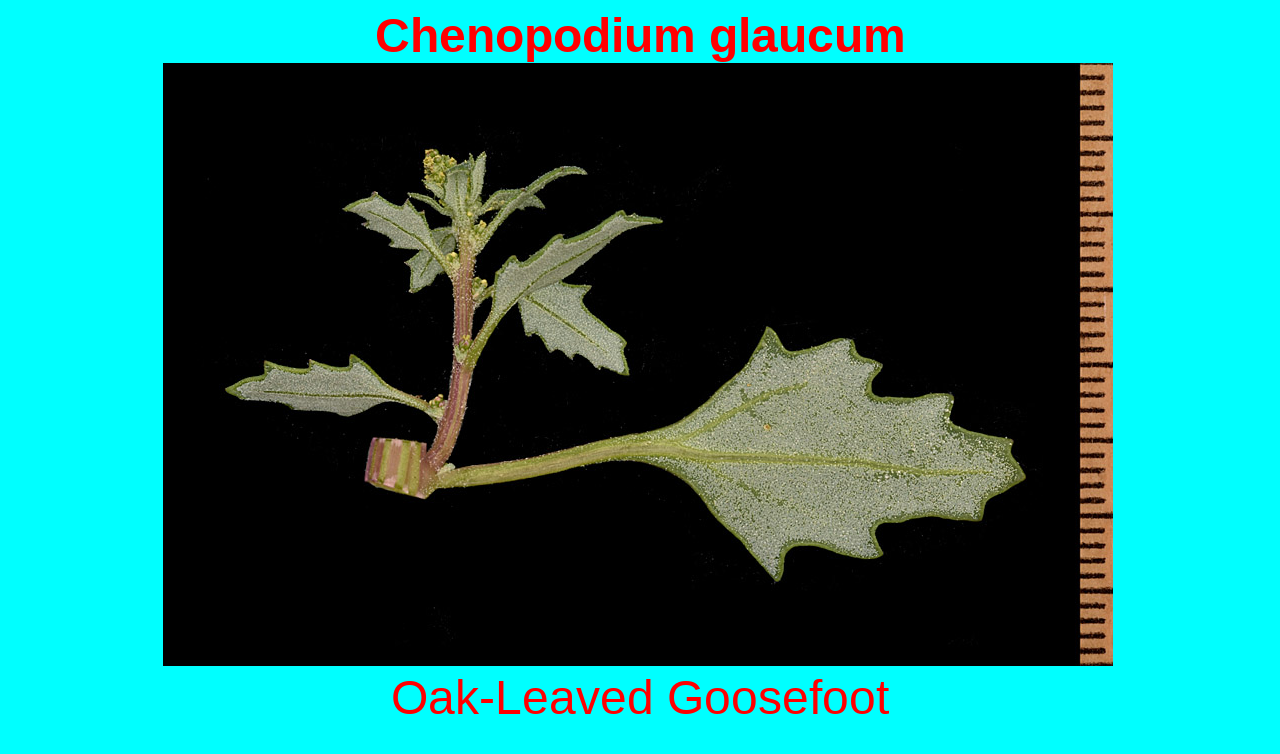

--- FILE ---
content_type: text/html
request_url: http://colinherb.com/Amaranthaceae/Chenopodium/Glaucum/Chenopodium_glaucum_1899_071.htm
body_size: 15308
content:
<html>

<head>
<link rel="stylesheet" type="text/css" href="../../../style.css">
<link rel="stylesheet" type="text/css" href="../../../style.css">
<meta http-equiv="Content-Language" content="en-us">
<meta http-equiv="Content-Type" content="text/html; charset=windows-1252">
<meta name="GENERATOR" content="Microsoft FrontPage 4.0">
<meta name="ProgId" content="FrontPage.Editor.Document">
<title>Astragalus gilviflorus</title>
<meta name="Microsoft Theme" content="botany 000, default">
</head>

<body bgcolor="#00FFFF" text="#000000" link="#0000FF" vlink="#800080" alink="#FF00FF"><!--mstheme--><font face="Arial, Arial, Helvetica"><p align="center"><font size="7" color="#FF0000"><b>Chenopodium glaucum</b></font><br>
<img border="0" src="Chenopodium_glaucum_1899_071.jpg" width="950" height="603">&nbsp;<br>
<font size="7" color="#FF0000">Oak-Leaved Goosefoot</font></p>
<blockquote>
  <p align="center"><font size="5">Leaf and Inflorescence, Bottom</font></p>
  <p align="center"><font size="5">North of Old Wives Lake<br>
  13-Aug-2018</font></p>
</blockquote>
<p align="left"><font size="4">A key to all the <i>Chenopodium</i> species
occurring in Saskatchewan is found <a href="../ChenopodiumFnaKeySask.htm">here</a>.&nbsp;
This key was derived from the key in the <i>Flora of North America</i> by
removing all the non-Saskatchewan species. Another key to the <i>Chenopodium </i>species<i>&nbsp;</i>written
by Diana Bizecki Robson is found <a href="../ChenopodiumDianaRobsonKey.htm">here</a>.</font></p>
<!--mstheme--></font><!--msthemelist--><table border="0" cellpadding="0" cellspacing="0" width="100%">
  <!--msthemelist--><tr><td valign="baseline" width="42"><img src="../../../_themes/botany/blbull1.gif" width="15" height="15" hspace="13" alt="bullet"></td><td valign="top" width="100%"><!--mstheme--><font face="Arial, Arial, Helvetica"><p align="left"><font size="4"><i>Chenopodium</i>: Answers to key questions in <i>Budd's Flora</i>   and
    <i>Flora of Alberta</i> leading to this genus.&nbsp; Not all the answers apply to all the
    species in <i>Chenopodium</i>,
    but they all do apply to <i>Glaucum</i>.&nbsp; &nbsp;</font>
    <!--mstheme--></font><!--msthemelist--><table border="0" cellpadding="0" cellspacing="0" width="100%">
      <!--msthemelist--><tr><td valign="baseline" width="42"><img src="../../../_themes/botany/blbull2.gif" width="12" height="12" hspace="15" alt="bullet"></td><td valign="top" width="100%"><!--mstheme--><font face="Arial, Arial, Helvetica">
        <p align="left"><font size="4">herbs, or low spineless shrubs; NOT
        [shrub with spiny branches, 1-2 m high]</font><!--mstheme--></font><!--msthemelist--></td></tr>
      <!--msthemelist--><tr><td valign="baseline" width="42"><img src="../../../_themes/botany/blbull2.gif" width="12" height="12" hspace="15" alt="bullet"></td><td valign="top" width="100%"><!--mstheme--><font face="Arial, Arial, Helvetica">
        <p align="left"><font size="4">plants not prickly; NOT [plant prickly
        from the spine-tipped thread-like leaves and from bracts]</font><!--mstheme--></font><!--msthemelist--></td></tr>
      <!--msthemelist--><tr><td valign="baseline" width="42"><img src="../../../_themes/botany/blbull2.gif" width="12" height="12" hspace="15" alt="bullet"></td><td valign="top" width="100%"><!--mstheme--><font face="Arial, Arial, Helvetica">
        <p align="left"><font size="4">stems not fleshy</font><!--mstheme--></font><!--msthemelist--></td></tr>
      <!--msthemelist--><tr><td valign="baseline" width="42"><img src="../../../_themes/botany/blbull2.gif" width="12" height="12" hspace="15" alt="bullet"></td><td valign="top" width="100%"><!--mstheme--><font face="Arial, Arial, Helvetica">
        <p align="left"><font size="4">stems not jointed</font><!--mstheme--></font><!--msthemelist--></td></tr>
      <!--msthemelist--><tr><td valign="baseline" width="42"><img src="../../../_themes/botany/blbull2.gif" width="12" height="12" hspace="15" alt="bullet"></td><td valign="top" width="100%"><!--mstheme--><font face="Arial, Arial, Helvetica">
        <p align="left"><font size="4">leaves mostly alternate; NOT [leaves
        opposite]</font><!--mstheme--></font><!--msthemelist--></td></tr>
      <!--msthemelist--><tr><td valign="baseline" width="42"><img src="../../../_themes/botany/blbull2.gif" width="12" height="12" hspace="15" alt="bullet"></td><td valign="top" width="100%"><!--mstheme--><font face="Arial, Arial, Helvetica">
        <p align="left"><font size="4">leaves not reduced to scales</font><!--mstheme--></font><!--msthemelist--></td></tr>
      <!--msthemelist--><tr><td valign="baseline" width="42"><img src="../../../_themes/botany/blbull2.gif" width="12" height="12" hspace="15" alt="bullet"></td><td valign="top" width="100%"><!--mstheme--><font face="Arial, Arial, Helvetica">
        <p align="left"><font size="4">leaves not circular in cross section</font><!--mstheme--></font><!--msthemelist--></td></tr>
      <!--msthemelist--><tr><td valign="baseline" width="42"><img src="../../../_themes/botany/blbull2.gif" width="12" height="12" hspace="15" alt="bullet"></td><td valign="top" width="100%"><!--mstheme--><font face="Arial, Arial, Helvetica">
        <p align="left"><font size="4">NOT [flowers axillary and sunk into the
        fleshy stem]</font><!--mstheme--></font><!--msthemelist--></td></tr>
      <!--msthemelist--><tr><td valign="baseline" width="42"><img src="../../../_themes/botany/blbull2.gif" width="12" height="12" hspace="15" alt="bullet"></td><td valign="top" width="100%"><!--mstheme--><font face="Arial, Arial, Helvetica">
        <p align="left"><font size="4">flowers not subtended by scarious bracts</font><!--mstheme--></font><!--msthemelist--></td></tr>
      <!--msthemelist--><tr><td valign="baseline" width="42"><img src="../../../_themes/botany/blbull2.gif" width="12" height="12" hspace="15" alt="bullet"></td><td valign="top" width="100%"><!--mstheme--><font face="Arial, Arial, Helvetica">
        <p align="left"><font size="4">flowers lacking bracteoles; NOT
        [pistillate flowers with a pair of bracteoles, occasionally 3]</font><!--mstheme--></font><!--msthemelist--></td></tr>
      <!--msthemelist--><tr><td valign="baseline" width="42"><img src="../../../_themes/botany/blbull2.gif" width="12" height="12" hspace="15" alt="bullet"></td><td valign="top" width="100%"><!--mstheme--><font face="Arial, Arial, Helvetica">
        <p align="left"><font size="4">calyx with 3-5 sepals; NOT [calyx with
        only one sepal]</font><!--mstheme--></font><!--msthemelist--></td></tr>
      <!--msthemelist--><tr><td valign="baseline" width="42"><img src="../../../_themes/botany/blbull2.gif" width="12" height="12" hspace="15" alt="bullet"></td><td valign="top" width="100%"><!--mstheme--><font face="Arial, Arial, Helvetica">
        <p align="left"><font size="4">sepals greenish, herbaceous or fleshy;
        NOT [sepals scarious, dry and membranous]</font><!--mstheme--></font><!--msthemelist--></td></tr>
      <!--msthemelist--><tr><td valign="baseline" width="42"><img src="../../../_themes/botany/blbull2.gif" width="12" height="12" hspace="15" alt="bullet"></td><td valign="top" width="100%"><!--mstheme--><font face="Arial, Arial, Helvetica">
        <p align="left"><font size="4">mature calyx without wings or spines; NOT
        [mature calyx with wings, or minute spines]</font><!--mstheme--></font><!--msthemelist--></td></tr>
      <!--msthemelist--><tr><td valign="baseline" width="42"><img src="../../../_themes/botany/blbull2.gif" width="12" height="12" hspace="15" alt="bullet"></td><td valign="top" width="100%"><!--mstheme--><font face="Arial, Arial, Helvetica">
        <p align="left"><font size="4">flowers perfect</font><!--mstheme--></font><!--msthemelist--></td></tr>
      <!--msthemelist--><tr><td valign="baseline" width="42"><img src="../../../_themes/botany/blbull2.gif" width="12" height="12" hspace="15" alt="bullet"></td><td valign="top" width="100%"><!--mstheme--><font face="Arial, Arial, Helvetica">
        <p align="left"><font size="4">at least some flowers with more than one
        stamen</font><!--mstheme--></font><!--msthemelist--></td></tr>
      <!--msthemelist--><tr><td valign="baseline" width="42"><img src="../../../_themes/botany/blbull2.gif" width="12" height="12" hspace="15" alt="bullet"></td><td valign="top" width="100%"><!--mstheme--><font face="Arial, Arial, Helvetica">
        <p align="left"><font size="4">fruit enclosed; NOT [fruit largely
        exposed]</font><!--mstheme--></font><!--msthemelist--></td></tr>
      <!--msthemelist--><tr><td valign="baseline" width="42"><img src="../../../_themes/botany/blbull2.gif" width="12" height="12" hspace="15" alt="bullet"></td><td valign="top" width="100%"><!--mstheme--><font face="Arial, Arial, Helvetica">
        <p align="left"><font size="4">fruit not winged; NOT [fruit narrowly
        winged]</font>
        <p align="left">&nbsp;<!--mstheme--></font><!--msthemelist--></td></tr>
    <!--msthemelist--></table><!--mstheme--><font face="Arial, Arial, Helvetica">
  <!--mstheme--></font><!--msthemelist--></td></tr>
  <!--msthemelist--><tr><td valign="baseline" width="42"><img src="../../../_themes/botany/blbull1.gif" width="15" height="15" hspace="13" alt="bullet"></td><td valign="top" width="100%"><!--mstheme--><font face="Arial, Arial, Helvetica"><p align="left"><font size="4"><i>Amaranthaceae:</i> Answers to key questions in <i>Budd's Flora&nbsp;</i>leading to this
    family.&nbsp; Not all the answers apply to all the genera in <i>Amaranthaceae</i>,
    but they all do apply to <i>Chenopodium</i>.&nbsp;</font>
    <!--mstheme--></font><!--msthemelist--><table border="0" cellpadding="0" cellspacing="0" width="100%">
      <!--msthemelist--><tr><td valign="baseline" width="42"><img src="../../../_themes/botany/blbull2.gif" width="12" height="12" hspace="15" alt="bullet"></td><td valign="top" width="100%"><!--mstheme--><font face="Arial, Arial, Helvetica">
        <p align="left"><font size="4">herbs; NOT [shrubs or trees]</font><!--mstheme--></font><!--msthemelist--></td></tr>
      <!--msthemelist--><tr><td valign="baseline" width="42"><img src="../../../_themes/botany/blbull2.gif" width="12" height="12" hspace="15" alt="bullet"></td><td valign="top" width="100%"><!--mstheme--><font face="Arial, Arial, Helvetica">
        <p align="left"><font size="4">land plants; NOT [water plants]</font><!--mstheme--></font><!--msthemelist--></td></tr>
      <!--msthemelist--><tr><td valign="baseline" width="42"><img src="../../../_themes/botany/blbull2.gif" width="12" height="12" hspace="15" alt="bullet"></td><td valign="top" width="100%"><!--mstheme--><font face="Arial, Arial, Helvetica">
        <p align="left"><font size="4">plants not parasitic on trees, rooted in
        soil</font><!--mstheme--></font><!--msthemelist--></td></tr>
      <!--msthemelist--><tr><td valign="baseline" width="42"><img src="../../../_themes/botany/blbull2.gif" width="12" height="12" hspace="15" alt="bullet"></td><td valign="top" width="100%"><!--mstheme--><font face="Arial, Arial, Helvetica">
        <p align="left"><font size="4">plants with more than one pair of leaves</font><!--mstheme--></font><!--msthemelist--></td></tr>
      <!--msthemelist--><tr><td valign="baseline" width="42"><img src="../../../_themes/botany/blbull2.gif" width="12" height="12" hspace="15" alt="bullet"></td><td valign="top" width="100%"><!--mstheme--><font face="Arial, Arial, Helvetica">
        <p align="left"><font size="4">leaves alternate, lower ones sometimes
        opposite; NOT [leaves opposite]</font><!--mstheme--></font><!--msthemelist--></td></tr>
      <!--msthemelist--><tr><td valign="baseline" width="42"><img src="../../../_themes/botany/blbull2.gif" width="12" height="12" hspace="15" alt="bullet"></td><td valign="top" width="100%"><!--mstheme--><font face="Arial, Arial, Helvetica">
        <p align="left"><font size="4">leaves without stipules; NOT [leaves with
        stipules free or sheathing the stem]</font><!--mstheme--></font><!--msthemelist--></td></tr>
      <!--msthemelist--><tr><td valign="baseline" width="42"><img src="../../../_themes/botany/blbull2.gif" width="12" height="12" hspace="15" alt="bullet"></td><td valign="top" width="100%"><!--mstheme--><font face="Arial, Arial, Helvetica">
        <p align="left"><font size="4">leaves not compound and not very deeply
        divided; NOT [leaves compound or simple, but very deeply divided]</font><!--mstheme--></font><!--msthemelist--></td></tr>
      <!--msthemelist--><tr><td valign="baseline" width="42"><img src="../../../_themes/botany/blbull2.gif" width="12" height="12" hspace="15" alt="bullet"></td><td valign="top" width="100%"><!--mstheme--><font face="Arial, Arial, Helvetica">
        <p align="left"><font size="4">leaves not orbicular or reniform; NOT
        [leaves orbicular or reniform]</font><!--mstheme--></font><!--msthemelist--></td></tr>
      <!--msthemelist--><tr><td valign="baseline" width="42"><img src="../../../_themes/botany/blbull2.gif" width="12" height="12" hspace="15" alt="bullet"></td><td valign="top" width="100%"><!--mstheme--><font face="Arial, Arial, Helvetica">
        <p align="left"><font size="4">flowers small, numerous, greenish; NOT
        [flowers colored]</font><!--mstheme--></font><!--msthemelist--></td></tr>
      <!--msthemelist--><tr><td valign="baseline" width="42"><img src="../../../_themes/botany/blbull2.gif" width="12" height="12" hspace="15" alt="bullet"></td><td valign="top" width="100%"><!--mstheme--><font face="Arial, Arial, Helvetica">
        <p align="left"><font size="4">flowers with only one floral ring, with
        sepals but not petals</font><!--mstheme--></font><!--msthemelist--></td></tr>
      <!--msthemelist--><tr><td valign="baseline" width="42"><img src="../../../_themes/botany/blbull2.gif" width="12" height="12" hspace="15" alt="bullet"></td><td valign="top" width="100%"><!--mstheme--><font face="Arial, Arial, Helvetica">
        <p align="left"><font size="4">perianth segments 2-5; NOT [perianth
        segments 6]</font><!--mstheme--></font><!--msthemelist--></td></tr>
      <!--msthemelist--><tr><td valign="baseline" width="42"><img src="../../../_themes/botany/blbull2.gif" width="12" height="12" hspace="15" alt="bullet"></td><td valign="top" width="100%"><!--mstheme--><font face="Arial, Arial, Helvetica">
        <p align="left"><font size="4">flowers perfect</font><!--mstheme--></font><!--msthemelist--></td></tr>
      <!--msthemelist--><tr><td valign="baseline" width="42"><img src="../../../_themes/botany/blbull2.gif" width="12" height="12" hspace="15" alt="bullet"></td><td valign="top" width="100%"><!--mstheme--><font face="Arial, Arial, Helvetica">
        <p align="left"><font size="4">fruit dry when ripe; NOT [fruit fleshy
        when ripe]</font><!--mstheme--></font><!--msthemelist--></td></tr>
    <!--msthemelist--></table><!--mstheme--><font face="Arial, Arial, Helvetica">
  <!--mstheme--></font><!--msthemelist--></td></tr>
<!--msthemelist--></table><!--mstheme--><font face="Arial, Arial, Helvetica">
<!--mstheme--></font></body>

</html>


--- FILE ---
content_type: text/css
request_url: http://colinherb.com/style.css
body_size: 32
content:
img {image-orientation: none;}
